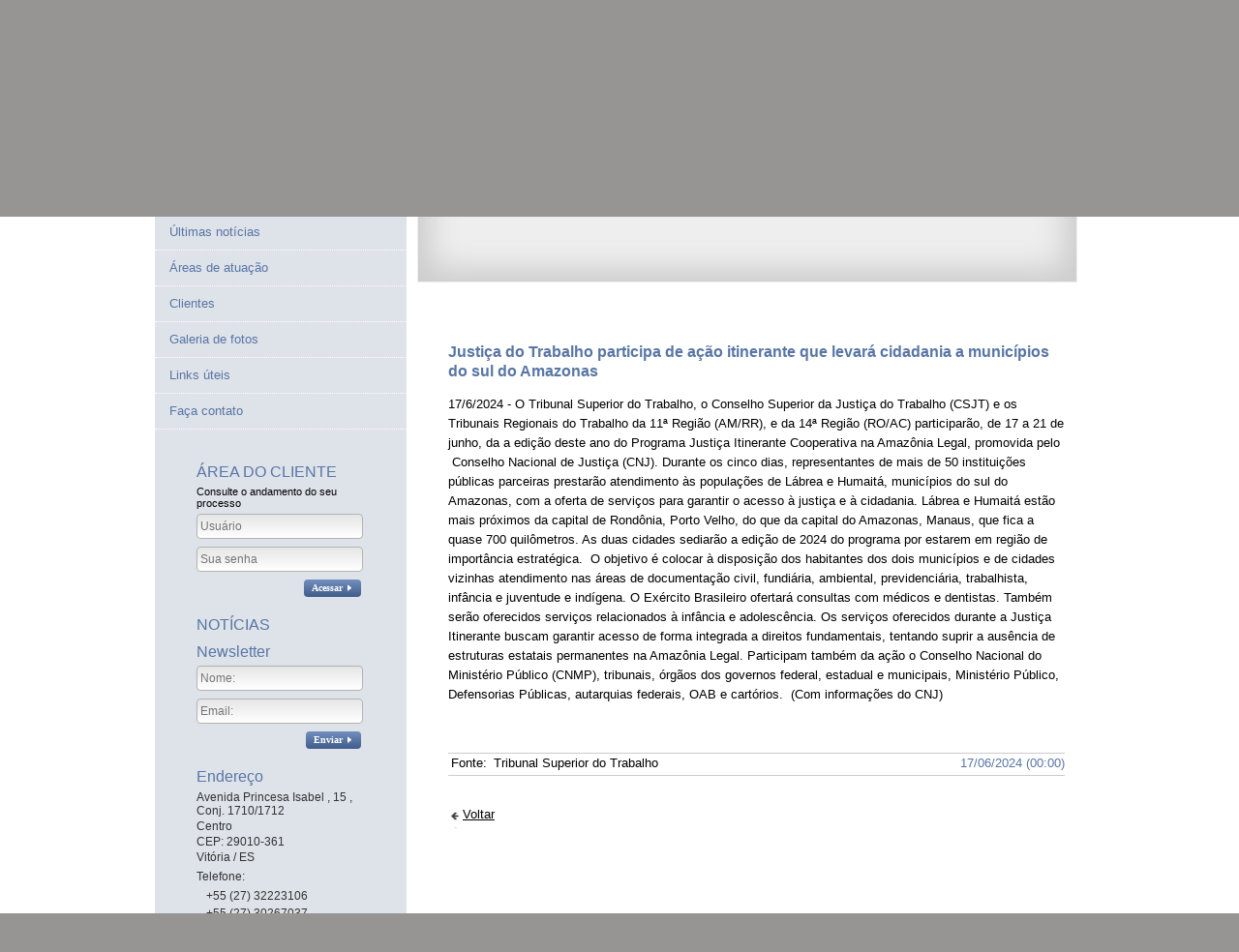

--- FILE ---
content_type: text/html; charset=UTF-8
request_url: http://aasadvocacia.adv.br/detalhe_noticia/justica-do-trabalho-participa-de-acao-itinerante-que-levara-cidadania-a-municipios-do-sul-do-amazonas
body_size: 39097
content:
<!DOCTYPE html PUBLIC "-//W3C//DTD XHTML 1.0 Transitional//EN" "http://www.w3.org/TR/xhtml1/DTD/xhtml1-transitional.dtd">
<html xmlns="http://www.w3.org/1999/xhtml">
<head> 
<title>Adilson de Assis da Silva - Advocacia</title> 
<meta property='og:title' content='Adilson de Assis da Silva - Advocacia' /> 
<meta name='description' content='Adilson de Assis da Silva - Advocacia. Acesse e saiba mais sobre nossos serviços.'> 
<meta property='og:description' content='Adilson de Assis da Silva - Advocacia. Acesse e saiba mais sobre nossos serviços.' /> 
<meta http-equiv='Content-Type' content='text/html; charset=UTF-8' /> 
<meta http-equiv='expires' content='Sat, 17 Jan 2026 14:27:56' /> 
<meta name='robots' content='index,follow' /> 
<meta name='revisit-after' content='15 days' /> 
<meta name='content-language' content='pt-br' /> 
<meta name='cache-control' content='public,max-age=900' /> 
<meta name='rating' content='general' /> 
<meta name='viewport' content='width=device-width, initial-scale = 1, user-scalable=yes' /> 
<meta name='keywords' content='Adilson de Assis da Silva - Advocacia' /> 
<meta property='og:image' content='http://arquivos.integrawebsites.com.br/21346/ef05e429867f6aa2bc1dab449041f39b.png' /> 
<meta property='og:image:type' content='image/png' /> 
<link media='screen' href='/versao_2/templates/css/reset/reset1.css' rel='stylesheet' type='text/css' /> 
<link media='screen' href='/versao_2/templates/templates/31/base.css' rel='stylesheet' type='text/css' /> 
<link media='screen' href='/versao_2/templates/carregaPosicionamento.php?url=__noticias_!_' rel='stylesheet' type='text/css' /> 
<script type='text/javascript' src='/versao_2/templates/js/jquery-1.7.2.min.js'></script> 
<script type='text/javascript' src='/versao_2/templates/js/jquery.ui.min.js'></script> 
<script type='text/javascript' src='/versao_2/templates/js/jquery.cycle.js'></script> 
<script type='text/javascript' src='/versao_2/templates/js/jquery.cookie.js'></script> 
<script type='text/javascript' src='/versao_2/templates/js/jquery.placeholder.min.js'></script> 
<script type='text/javascript' src='/versao_2/templates/js/uteis.js'></script> 
<script type='text/javascript' src='/versao_2/templates/js/jquery.plugins.js'></script> 
<script type='text/javascript' src='/versao_2/templates/js/formularios_validacoes.js'></script> 
<script type='text/javascript' src='/versao_2/templates/js/jquery.marquee.js'></script> 
<script type='text/javascript' src='/versao_2/templates/js/jquery.api.formValidation.js'></script> 
<script type='text/javascript' src='/versao_2/templates/modules/Servicos/Banners/funcoes/1.js'></script> 
<script type='text/javascript' src='/versao_2/templates/js/jquery.maskedinput-1.3.min.js'></script> 
<script type='text/javascript' src='/versao_2/templates/js/jquery.api.marquee.js'></script> 
<script type='text/javascript' src='/versao_2/templates/js/jquery.api.scrollToTop.js'></script> 
<script type='text/javascript' src='/versao_2/templates/js/jquery.bxslider.min.js'></script> 
<script type='text/javascript' src='/versao_2/templates/modules/Imagens/efeitos/horizontal/1/1.js'></script> 
<script type='text/javascript' src='/versao_2/templates/modules/Servicos/NoticiasServicos/funcoes/1.js'></script> 
<script type='text/javascript' src='/versao_2/templates/modules/Servicos/Letreiro/js/funcoes.js'></script> 
<script type='text/javascript' src='/versao_2/templates/modules/Servicos/Moedas/funcoes/1.js'></script> 
<script type='text/javascript' src='/versao_2/templates/modules/Servicos/CotacaoBolsa/funcoes/1.js'></script> 
<script type='text/javascript' src='/versao_2/templates/modules/Servicos/Login/funcoes/1.js'></script> 
<script type='text/javascript'> 
$(document).ready(function(){ 
$('html').animate({scrollTop: $('#conteinerMiolo').offset().top-100}, 1000); 
}); 
</script> 
</head> 
<body>
<div class="imgFundoSite"></div>
<div id="conteinerPagina">
	<div id="conteinerSite">
		<div id="conteinerSiteInterno">
						<div id="conteinerTopo">
								<div id="conteinerLogo" style="z-index: 99999"><div id='boxLogo'><a href='http://aasadvocacia.adv.br'><img src='http://arquivos.integrawebsites.com.br/21346/ef05e429867f6aa2bc1dab449041f39b.png' border='0' /></a></div></div>
				<div class="alfaLogo"></div>	
			    <div class="conteinerImagem">
					<a title="Espaço reservado para a imagem. Suba a imagem clicando aqui"><div class="imagem imagemHorizontal espaco-imagem"></div></a>								    </div>
		    </div>
		    		    <div id="conteinerPrincipal">
			    <div id="conteinerConteudo">
				    <div class="conteinerServicos">	
				    	<div class="alfaServicos"></div>
				    		<div class="conteinerMenu" style="z-index: 99999">
								<div class="conteinerMenuBg">
									<div class='boxMenu'>
	<div class='boxMenuLayout boxMenuLayoutVert'>
		<div class='menuVertical'>
			<div class="titulo tituloMenu">
				<span class="tituloLayoutServicos"></span>
				<h2><span class="iconeTitulo"></span>Menu</h2>
			</div>
			<ul>
								<li class="separadorMenu">
					<span class='separadorMenu separadorImagem'></span>
				</li>
					
								
									<li class='menuVertical-itens item_0'>
						<a href="/publicacoes"><span class="efeitoListaMenu"></span>Publicações</a>
					</li>
										<li class="separadorMenu">
						<span class='separadorMenu separadorImagem'></span>
					</li>
														<li class='menuVertical-itens item_1'>
						<a href="/ultimas-noticias"><span class="efeitoListaMenu"></span>Últimas notícias</a>
					</li>
										<li class="separadorMenu">
						<span class='separadorMenu separadorImagem'></span>
					</li>
														<li class='menuVertical-itens item_2'>
						<a href="/areas-de-atuacao"><span class="efeitoListaMenu"></span>Áreas de atuação</a>
					</li>
										<li class="separadorMenu">
						<span class='separadorMenu separadorImagem'></span>
					</li>
														<li class='menuVertical-itens item_3'>
						<a href="/clientes"><span class="efeitoListaMenu"></span>Clientes</a>
					</li>
										<li class="separadorMenu">
						<span class='separadorMenu separadorImagem'></span>
					</li>
														<li class='menuVertical-itens item_4'>
						<a href="/galeria-de-fotos-2"><span class="efeitoListaMenu"></span>Galeria de fotos</a>
					</li>
										<li class="separadorMenu">
						<span class='separadorMenu separadorImagem'></span>
					</li>
														<li class='menuVertical-itens item_5'>
						<a href="/links-uteis"><span class="efeitoListaMenu"></span>Links úteis</a>
					</li>
										<li class="separadorMenu">
						<span class='separadorMenu separadorImagem'></span>
					</li>
														<li class='menuVertical-itens item_6 ultimoItem'>
						<a href="/faca-contato"><span class="efeitoListaMenu"></span>Faça contato</a>
					</li>
												
												<li class="separadorMenu">
					<span class='separadorMenu separadorImagem'></span>
				</li>
					
			</ul>
		</div>
	</div>
</div>


 
								</div>
								<div id="hideMenuTop"></div>
							</div>	
																<div class='caixaVertical'><div class="caixa" id="caixaIntegra">
	<span class="layout">
		<span class="efeitoCaixa"></span>
		<div class="conteiner">
			<form id="formBoxIntegra" action="/logar_integra.php" method="post" target="_blank">
				<div class="titulo">
					<span class="tituloLayoutServicos"></span>
					<h2><span class="iconeTitulo"></span>
						ÁREA DO CLIENTE					</h2>
				</div>
									<div class="descricao descricaoTop">Consulte o andamento do seu processo</div>
					
				<div class="text-mask-input text-mask-input-1">
										<div class="text_1">
						<input type="text" name="txtIdentificacao" id="cpUsuarioIntegra" class="cpUsuarioIntegra text email" minlength="3" placeholder="Usuário"/>
					</div>
				</div>

				<div class="text-mask-input text-mask-input-2">
										<div class="text_2">
						<input type="password" name="txtSenha" id="cpSenhaIntegra" class="cpSenhaIntegra text required minCaracter" minlength="6" placeholder="Sua senha"/>
					</div>
				</div>
				<div class="btn-mask-input">
					<button class="button" id="cpBotaoIntegra" type="submit">
						<div>
							<i class="grade-icon icon-left"></i>
							Acessar							<i class="grade-icon icon-right"></i>
						</div>
					</button>
				</div>
							</form>
		</div>
	</span>
</div>
<span class="separadorCaixas">
	<span class="separador"></span>
</span>	<div class="boxNoticiasServicos caixa modelo1" id="noticiasServicos">
	<input type="hidden" id="numEfeitoNoticias" value="3">
	<span class="layout">
		<div class="conteiner">
			<div class="titulo">
				<span class="tituloLayoutNoticias"></span>
				<h2><span class="iconeTitulo"></span>
					NOTÍCIAS 				</h2>
			</div>
			<div class="animacao">
				<div>
									</div>
			</div>
		</div>
	</span>
</div>
<span class="separadorCaixas">
	<span class="separador"></span>
</span><div class="caixa" id="caixaNewsletter">
	<span class="layout">
		<div class="conteiner">
			<form id="formBoxNews" action="/action.php" method="post">
				<div class="titulo">
					<span class="tituloLayoutServicos"></span>
					<h2><span class="iconeTitulo"></span>					
						Newsletter					</h2>
				</div>
								
				
				<div class="text-mask-input text-mask-input-1">
										<div class="text_1">
						<input type="text" name="txtNomeNews" id="cpNomeNews" class="cpNomeNews text minCaracter char" minlength="3" placeholder="Nome:"/>
					</div>
				</div>

				<div class="text-mask-input text-mask-input-2">
										<div class="text_2">
						<input type="text" name="txtEmailNews" id="cpEmailNews" class="cpEmailNews text email" placeholder="Email:"/>
					</div>
				</div>

								
				<div class="btn-mask-input">
					<button class="button" id="cpBotaoNews" type="submit">
						<div>
							<i class="grade-icon icon-left"></i>
							Enviar							<i class="grade-icon icon-right"></i>
						</div>
					</button>
				</div>
								<input type="hidden" name="url" value=""/>
			</form>
		</div>
	</span>
</div>
<span class="separadorCaixas">
	<span class="separador"></span>
</span>	<div class="caixa modelo1" id="caixaEndereco">
	<span class="layout">
		<div class="conteiner">
			<div class="servicosEndereco">
								<div class="titulo">
					<span class="tituloLayoutServicos"></span>
					<h2><span class="iconeTitulo"></span>
						Endereço					</h2>
				</div>
												<div class="conteudo">
								
					
										<div class="logradouro">
						<span>Avenida Princesa Isabel&nbsp;, 15&nbsp;, Conj. 1710/1712</span>
					</div>
					<div class="bairro">
						<span>Centro</span>
					</div>
					<div class="CEP">
						<span>CEP: 29010-361</span>
					</div>
					<div class="cidade">
												<span>Vitória</span><span> / ES</span>
					</div>
										
										<div class="telefone">
						<label>Telefone:&nbsp;</label><span class="numero">+55&nbsp;(27)&nbsp;32223106</span><span class="numero">+55&nbsp;(27)&nbsp;30267037</span>						
					</div>
										
										<div class="email">
						<label>Email:&nbsp;</label><span><a href="mailto:contato@aasadvocacia.adv.br">contato@aasadvocacia.adv.br</a></span>	
					</div>
									</div>
				<span class="separadorEndereco"></span>
											</div>
		</div>
	</span>
</div>
<span class="separadorCaixas">
	<span class="separador"></span>
</span>	

<input type="hidden" class="numMoedas" value="1">	
<div class="boxCotacaoMoeda caixa modelo2" id="moedas">
	<span class="layout">
		<div class="conteiner">
			<div class="titulo">
				<span class="tituloLayoutServicos"></span>
				<h2><span class="iconeTitulo"></span>
					Cota&ccedil;&atilde;o Monet&aacute;ria				</h2>
			</div>
			<div class="conteudo" id="boxMoeda">
				<div class="tituloMoeda">
					<span class="moeda">Moeda</span>
					<span class="compra">Compra</span>
					<span class="venda">Venda</span>
				</div>
				<div style="clear:both; display: block;"></div>
				
				<div class="animacao">
									<div>
									<div class="itensMoeda">
						<span class="moeda" title="DOLAR (ESTADOS UNIDOS)">
							DOLAR						</span>
						<span class="compra" title="4.8537">4,85</span>
						<span class="venda" title="4.8543">4,85</span>
					</div>
									<div class="itensMoeda">
						<span class="moeda" title="EURO (UNI&Atilde;O EUROP&Eacute;IA)">
							EURO						</span>
						<span class="compra" title="5.3216">5,32</span>
						<span class="venda" title="5.3242">5,32</span>
					</div>
					
				</div>	
				</div>		
				
			</div>
		</div>
	</span>
</div>
<span class="separadorCaixas">
	<span class="separador"></span>
</span>	
<script type="text/javascript">
$(document).ready(function() {
	$('.boxPrevisaoTempo .animacao').cycle({ 
		fx: 'scrollRight',
		speed:  2500,
		delay:  -4000
	});
});
</script>
<div class="boxPrevisaoTempo caixa modelo1" id="previsaoTempo">
	<span class="layout">
		<div class="conteiner">
			<div class="titulo">
				<span class="tituloLayoutServicos"></span>
				<h2><span class="iconeTitulo"></span>Previsão do tempo</h2>
			</div>
			<div class="animacao">	
					
				<div class="conteudo">	
					<div class="tituloHoje">
						<h3 title="Segunda-feira - Belo Horizonte, MG">
							Segunda-feira - Belo H...													</h3>
					</div>
					<div class="hoje">
							<div class="tempImg">
								<div class="img">
									<!--<img src="modules/Servicos/PrevisaoTempo/imagens/74x54/01/chuva_forte.png"/>-->
									<img src="/imagens/previsaoTempo/1/chuva_forte.png"/>
								</div>
							</div>
							<div class="temperatura">
								<div class="tempMax">							
									<div class="conteinerPrevisao">
										<div class="labelMax" style="position:relative;top:-3px;font-size:11px; line-height: 10px;">Máx</div>
										<div class="span1">
											27&ordm;C										</div>
									</div>
								</div>
								<div class="tempMin">
									<div class="conteinerPrevisao">
										<div class="labelMin" style="position:relative;top:-3px;font-size:11px; line-height: 10px;">Min</div>
										<div class="span1">
											21&ordm;C										
										</div>
									</div>
								</div>	
							</div>	
					</div>	
					<div style="clear: left"></div>		
					<div class="descricaoHoje" title="Chuva">
						Chuva					</div>
				</div>
					
				<div class="conteudo">	
					<div class="tituloHoje">
						<h3 title="Terça-feira - Belo Horizonte, MG">
							Terça-feira - Belo Ho...													</h3>
					</div>
					<div class="hoje">
							<div class="tempImg">
								<div class="img">
									<!--<img src="modules/Servicos/PrevisaoTempo/imagens/74x54/01/chuva_forte.png"/>-->
									<img src="/imagens/previsaoTempo/1/chuva_forte.png"/>
								</div>
							</div>
							<div class="temperatura">
								<div class="tempMax">							
									<div class="conteinerPrevisao">
										<div class="labelMax" style="position:relative;top:-3px;font-size:11px; line-height: 10px;">Máx</div>
										<div class="span1">
											30&ordm;C										</div>
									</div>
								</div>
								<div class="tempMin">
									<div class="conteinerPrevisao">
										<div class="labelMin" style="position:relative;top:-3px;font-size:11px; line-height: 10px;">Min</div>
										<div class="span1">
											20&ordm;C										
										</div>
									</div>
								</div>	
							</div>	
					</div>	
					<div style="clear: left"></div>		
					<div class="descricaoHoje" title="Chuva">
						Chuva					</div>
				</div>
					
				<div class="conteudo">	
					<div class="tituloHoje">
						<h3 title="Quarta-feira - Belo Horizonte, MG">
							Quarta-feira - Belo Ho...													</h3>
					</div>
					<div class="hoje">
							<div class="tempImg">
								<div class="img">
									<!--<img src="modules/Servicos/PrevisaoTempo/imagens/74x54/01/sol_muitas_nuvens.png"/>-->
									<img src="/imagens/previsaoTempo/1/sol_muitas_nuvens.png"/>
								</div>
							</div>
							<div class="temperatura">
								<div class="tempMax">							
									<div class="conteinerPrevisao">
										<div class="labelMax" style="position:relative;top:-3px;font-size:11px; line-height: 10px;">Máx</div>
										<div class="span1">
											32&ordm;C										</div>
									</div>
								</div>
								<div class="tempMin">
									<div class="conteinerPrevisao">
										<div class="labelMin" style="position:relative;top:-3px;font-size:11px; line-height: 10px;">Min</div>
										<div class="span1">
											20&ordm;C										
										</div>
									</div>
								</div>	
							</div>	
					</div>	
					<div style="clear: left"></div>		
					<div class="descricaoHoje" title="Parcialmente Nublado">
						Parcialmente Nublado					</div>
				</div>
					
				<div class="conteudo">	
					<div class="tituloHoje">
						<h3 title="Segunda-feira - São Paulo, SP">
							Segunda-feira - São P...													</h3>
					</div>
					<div class="hoje">
							<div class="tempImg">
								<div class="img">
									<!--<img src="modules/Servicos/PrevisaoTempo/imagens/74x54/01/sol_muitas_nuvens.png"/>-->
									<img src="/imagens/previsaoTempo/1/sol_muitas_nuvens.png"/>
								</div>
							</div>
							<div class="temperatura">
								<div class="tempMax">							
									<div class="conteinerPrevisao">
										<div class="labelMax" style="position:relative;top:-3px;font-size:11px; line-height: 10px;">Máx</div>
										<div class="span1">
											33&ordm;C										</div>
									</div>
								</div>
								<div class="tempMin">
									<div class="conteinerPrevisao">
										<div class="labelMin" style="position:relative;top:-3px;font-size:11px; line-height: 10px;">Min</div>
										<div class="span1">
											22&ordm;C										
										</div>
									</div>
								</div>	
							</div>	
					</div>	
					<div style="clear: left"></div>		
					<div class="descricaoHoje" title="Parcialmente Nublado">
						Parcialmente Nublado					</div>
				</div>
					
				<div class="conteudo">	
					<div class="tituloHoje">
						<h3 title="Terça-feira - São Paulo, SP">
							Terça-feira - São Pa...													</h3>
					</div>
					<div class="hoje">
							<div class="tempImg">
								<div class="img">
									<!--<img src="modules/Servicos/PrevisaoTempo/imagens/74x54/01/chuva_forte.png"/>-->
									<img src="/imagens/previsaoTempo/1/chuva_forte.png"/>
								</div>
							</div>
							<div class="temperatura">
								<div class="tempMax">							
									<div class="conteinerPrevisao">
										<div class="labelMax" style="position:relative;top:-3px;font-size:11px; line-height: 10px;">Máx</div>
										<div class="span1">
											33&ordm;C										</div>
									</div>
								</div>
								<div class="tempMin">
									<div class="conteinerPrevisao">
										<div class="labelMin" style="position:relative;top:-3px;font-size:11px; line-height: 10px;">Min</div>
										<div class="span1">
											23&ordm;C										
										</div>
									</div>
								</div>	
							</div>	
					</div>	
					<div style="clear: left"></div>		
					<div class="descricaoHoje" title="Chuva">
						Chuva					</div>
				</div>
					
				<div class="conteudo">	
					<div class="tituloHoje">
						<h3 title="Quarta-feira - São Paulo, SP">
							Quarta-feira - São Pa...													</h3>
					</div>
					<div class="hoje">
							<div class="tempImg">
								<div class="img">
									<!--<img src="modules/Servicos/PrevisaoTempo/imagens/74x54/01/chuva_forte.png"/>-->
									<img src="/imagens/previsaoTempo/1/chuva_forte.png"/>
								</div>
							</div>
							<div class="temperatura">
								<div class="tempMax">							
									<div class="conteinerPrevisao">
										<div class="labelMax" style="position:relative;top:-3px;font-size:11px; line-height: 10px;">Máx</div>
										<div class="span1">
											33&ordm;C										</div>
									</div>
								</div>
								<div class="tempMin">
									<div class="conteinerPrevisao">
										<div class="labelMin" style="position:relative;top:-3px;font-size:11px; line-height: 10px;">Min</div>
										<div class="span1">
											24&ordm;C										
										</div>
									</div>
								</div>	
							</div>	
					</div>	
					<div style="clear: left"></div>		
					<div class="descricaoHoje" title="Chuva">
						Chuva					</div>
				</div>
					
				<div class="conteudo">	
					<div class="tituloHoje">
						<h3 title="Segunda-feira - Rio de Janeiro, RJ">
							Segunda-feira - Rio de...													</h3>
					</div>
					<div class="hoje">
							<div class="tempImg">
								<div class="img">
									<!--<img src="modules/Servicos/PrevisaoTempo/imagens/74x54/01/chuva_forte.png"/>-->
									<img src="/imagens/previsaoTempo/1/chuva_forte.png"/>
								</div>
							</div>
							<div class="temperatura">
								<div class="tempMax">							
									<div class="conteinerPrevisao">
										<div class="labelMax" style="position:relative;top:-3px;font-size:11px; line-height: 10px;">Máx</div>
										<div class="span1">
											32&ordm;C										</div>
									</div>
								</div>
								<div class="tempMin">
									<div class="conteinerPrevisao">
										<div class="labelMin" style="position:relative;top:-3px;font-size:11px; line-height: 10px;">Min</div>
										<div class="span1">
											24&ordm;C										
										</div>
									</div>
								</div>	
							</div>	
					</div>	
					<div style="clear: left"></div>		
					<div class="descricaoHoje" title="Chuva">
						Chuva					</div>
				</div>
					
				<div class="conteudo">	
					<div class="tituloHoje">
						<h3 title="Terça-feira - Rio de Janeiro, RJ">
							Terça-feira - Rio de ...													</h3>
					</div>
					<div class="hoje">
							<div class="tempImg">
								<div class="img">
									<!--<img src="modules/Servicos/PrevisaoTempo/imagens/74x54/01/sol_muitas_nuvens.png"/>-->
									<img src="/imagens/previsaoTempo/1/sol_muitas_nuvens.png"/>
								</div>
							</div>
							<div class="temperatura">
								<div class="tempMax">							
									<div class="conteinerPrevisao">
										<div class="labelMax" style="position:relative;top:-3px;font-size:11px; line-height: 10px;">Máx</div>
										<div class="span1">
											34&ordm;C										</div>
									</div>
								</div>
								<div class="tempMin">
									<div class="conteinerPrevisao">
										<div class="labelMin" style="position:relative;top:-3px;font-size:11px; line-height: 10px;">Min</div>
										<div class="span1">
											26&ordm;C										
										</div>
									</div>
								</div>	
							</div>	
					</div>	
					<div style="clear: left"></div>		
					<div class="descricaoHoje" title="Parcialmente Nublado">
						Parcialmente Nublado					</div>
				</div>
					
				<div class="conteudo">	
					<div class="tituloHoje">
						<h3 title="Quarta-feira - Rio de Janeiro, RJ">
							Quarta-feira - Rio de ...													</h3>
					</div>
					<div class="hoje">
							<div class="tempImg">
								<div class="img">
									<!--<img src="modules/Servicos/PrevisaoTempo/imagens/74x54/01/sol_muitas_nuvens.png"/>-->
									<img src="/imagens/previsaoTempo/1/sol_muitas_nuvens.png"/>
								</div>
							</div>
							<div class="temperatura">
								<div class="tempMax">							
									<div class="conteinerPrevisao">
										<div class="labelMax" style="position:relative;top:-3px;font-size:11px; line-height: 10px;">Máx</div>
										<div class="span1">
											35&ordm;C										</div>
									</div>
								</div>
								<div class="tempMin">
									<div class="conteinerPrevisao">
										<div class="labelMin" style="position:relative;top:-3px;font-size:11px; line-height: 10px;">Min</div>
										<div class="span1">
											27&ordm;C										
										</div>
									</div>
								</div>	
							</div>	
					</div>	
					<div style="clear: left"></div>		
					<div class="descricaoHoje" title="Parcialmente Nublado">
						Parcialmente Nublado					</div>
				</div>
					
				<div class="conteudo">	
					<div class="tituloHoje">
						<h3 title="Segunda-feira - Guarapari, ES">
							Segunda-feira - Guarap...													</h3>
					</div>
					<div class="hoje">
							<div class="tempImg">
								<div class="img">
									<!--<img src="modules/Servicos/PrevisaoTempo/imagens/74x54/01/sol_muitas_nuvens.png"/>-->
									<img src="/imagens/previsaoTempo/1/sol_muitas_nuvens.png"/>
								</div>
							</div>
							<div class="temperatura">
								<div class="tempMax">							
									<div class="conteinerPrevisao">
										<div class="labelMax" style="position:relative;top:-3px;font-size:11px; line-height: 10px;">Máx</div>
										<div class="span1">
											33&ordm;C										</div>
									</div>
								</div>
								<div class="tempMin">
									<div class="conteinerPrevisao">
										<div class="labelMin" style="position:relative;top:-3px;font-size:11px; line-height: 10px;">Min</div>
										<div class="span1">
											23&ordm;C										
										</div>
									</div>
								</div>	
							</div>	
					</div>	
					<div style="clear: left"></div>		
					<div class="descricaoHoje" title="Parcialmente Nublado">
						Parcialmente Nublado					</div>
				</div>
					
				<div class="conteudo">	
					<div class="tituloHoje">
						<h3 title="Terça-feira - Guarapari, ES">
							Terça-feira - Guarapa...													</h3>
					</div>
					<div class="hoje">
							<div class="tempImg">
								<div class="img">
									<!--<img src="modules/Servicos/PrevisaoTempo/imagens/74x54/01/sol_muitas_nuvens.png"/>-->
									<img src="/imagens/previsaoTempo/1/sol_muitas_nuvens.png"/>
								</div>
							</div>
							<div class="temperatura">
								<div class="tempMax">							
									<div class="conteinerPrevisao">
										<div class="labelMax" style="position:relative;top:-3px;font-size:11px; line-height: 10px;">Máx</div>
										<div class="span1">
											33&ordm;C										</div>
									</div>
								</div>
								<div class="tempMin">
									<div class="conteinerPrevisao">
										<div class="labelMin" style="position:relative;top:-3px;font-size:11px; line-height: 10px;">Min</div>
										<div class="span1">
											24&ordm;C										
										</div>
									</div>
								</div>	
							</div>	
					</div>	
					<div style="clear: left"></div>		
					<div class="descricaoHoje" title="Parcialmente Nublado">
						Parcialmente Nublado					</div>
				</div>
					
				<div class="conteudo">	
					<div class="tituloHoje">
						<h3 title="Quarta-feira - Guarapari, ES">
							Quarta-feira - Guarapa...													</h3>
					</div>
					<div class="hoje">
							<div class="tempImg">
								<div class="img">
									<!--<img src="modules/Servicos/PrevisaoTempo/imagens/74x54/01/sol_muitas_nuvens.png"/>-->
									<img src="/imagens/previsaoTempo/1/sol_muitas_nuvens.png"/>
								</div>
							</div>
							<div class="temperatura">
								<div class="tempMax">							
									<div class="conteinerPrevisao">
										<div class="labelMax" style="position:relative;top:-3px;font-size:11px; line-height: 10px;">Máx</div>
										<div class="span1">
											34&ordm;C										</div>
									</div>
								</div>
								<div class="tempMin">
									<div class="conteinerPrevisao">
										<div class="labelMin" style="position:relative;top:-3px;font-size:11px; line-height: 10px;">Min</div>
										<div class="span1">
											23&ordm;C										
										</div>
									</div>
								</div>	
							</div>	
					</div>	
					<div style="clear: left"></div>		
					<div class="descricaoHoje" title="Parcialmente Nublado">
						Parcialmente Nublado					</div>
				</div>
					
				<div class="conteudo">	
					<div class="tituloHoje">
						<h3 title="Segunda-feira - Vitória, ES">
							Segunda-feira - Vitór...													</h3>
					</div>
					<div class="hoje">
							<div class="tempImg">
								<div class="img">
									<!--<img src="modules/Servicos/PrevisaoTempo/imagens/74x54/01/sol_muitas_nuvens.png"/>-->
									<img src="/imagens/previsaoTempo/1/sol_muitas_nuvens.png"/>
								</div>
							</div>
							<div class="temperatura">
								<div class="tempMax">							
									<div class="conteinerPrevisao">
										<div class="labelMax" style="position:relative;top:-3px;font-size:11px; line-height: 10px;">Máx</div>
										<div class="span1">
											33&ordm;C										</div>
									</div>
								</div>
								<div class="tempMin">
									<div class="conteinerPrevisao">
										<div class="labelMin" style="position:relative;top:-3px;font-size:11px; line-height: 10px;">Min</div>
										<div class="span1">
											24&ordm;C										
										</div>
									</div>
								</div>	
							</div>	
					</div>	
					<div style="clear: left"></div>		
					<div class="descricaoHoje" title="Parcialmente Nublado">
						Parcialmente Nublado					</div>
				</div>
					
				<div class="conteudo">	
					<div class="tituloHoje">
						<h3 title="Terça-feira - Vitória, ES">
							Terça-feira - Vitóri...													</h3>
					</div>
					<div class="hoje">
							<div class="tempImg">
								<div class="img">
									<!--<img src="modules/Servicos/PrevisaoTempo/imagens/74x54/01/sol_muitas_nuvens.png"/>-->
									<img src="/imagens/previsaoTempo/1/sol_muitas_nuvens.png"/>
								</div>
							</div>
							<div class="temperatura">
								<div class="tempMax">							
									<div class="conteinerPrevisao">
										<div class="labelMax" style="position:relative;top:-3px;font-size:11px; line-height: 10px;">Máx</div>
										<div class="span1">
											33&ordm;C										</div>
									</div>
								</div>
								<div class="tempMin">
									<div class="conteinerPrevisao">
										<div class="labelMin" style="position:relative;top:-3px;font-size:11px; line-height: 10px;">Min</div>
										<div class="span1">
											24&ordm;C										
										</div>
									</div>
								</div>	
							</div>	
					</div>	
					<div style="clear: left"></div>		
					<div class="descricaoHoje" title="Parcialmente Nublado">
						Parcialmente Nublado					</div>
				</div>
					
				<div class="conteudo">	
					<div class="tituloHoje">
						<h3 title="Quarta-feira - Vitória, ES">
							Quarta-feira - Vitóri...													</h3>
					</div>
					<div class="hoje">
							<div class="tempImg">
								<div class="img">
									<!--<img src="modules/Servicos/PrevisaoTempo/imagens/74x54/01/sol_muitas_nuvens.png"/>-->
									<img src="/imagens/previsaoTempo/1/sol_muitas_nuvens.png"/>
								</div>
							</div>
							<div class="temperatura">
								<div class="tempMax">							
									<div class="conteinerPrevisao">
										<div class="labelMax" style="position:relative;top:-3px;font-size:11px; line-height: 10px;">Máx</div>
										<div class="span1">
											33&ordm;C										</div>
									</div>
								</div>
								<div class="tempMin">
									<div class="conteinerPrevisao">
										<div class="labelMin" style="position:relative;top:-3px;font-size:11px; line-height: 10px;">Min</div>
										<div class="span1">
											24&ordm;C										
										</div>
									</div>
								</div>	
							</div>	
					</div>	
					<div style="clear: left"></div>		
					<div class="descricaoHoje" title="Parcialmente Nublado">
						Parcialmente Nublado					</div>
				</div>
						
			</div>
		</div>
	</span>
</div>
<span class="separadorCaixas">
	<span class="separador"></span>
</span>	<input type="hidden" class="numBolsa" value="1">	
<div class="boxCotacaoBolsa modelo2 caixa" id="cotacaoBolsa">
	<span class="layout">
		<div class="conteiner">		
			<div class="titulo">
				<span class="tituloLayoutServicos"></span>
				<h2><span class="iconeTitulo"></span>
					Cota&ccedil;&atilde;o da Bolsa de Valores	
				</h2>
			</div>
				<div class="animacao">
									<div>
									<div class="itensCtBl">
						<span class="label" title="Bovespa">Bovespa</span>
						<span class="valor" title="0,92%">0,92%</span>
						<span class="detalhe" title=". . . . ">. . . . </span>
					</div>
									<div class="itensCtBl">
						<span class="label" title="Dow Jones">Dow Jone ...</span>
						<span class="valor" title="%">%</span>
						<span class="detalhe" title=". . . . ">. . . . </span>
					</div>
					
				</div>	
			</div>
		</div>
	</span>
</div>
<span class="separadorCaixas">
	<span class="separador"></span>
</span>	</div>														
				    </div>	
												<div class="separadorServicosMiolo"></div>
											<div id="conteinerMiolo">
				    	<div id='layoutMiolo1'><div id='layoutMiolo2'><div class="boxDetalheNoticias">
	<h2 id="tituloPagina" class="paginaNoticias">Justiça do Trabalho participa de ação itinerante que levará cidadania a municípios do sul do Amazonas</h2>
	<div class="detalhe">
				<span class="descritivo">17/6/2024 - O Tribunal Superior do Trabalho, o Conselho Superior da Justiça do Trabalho (CSJT) e os Tribunais Regionais do Trabalho da 11ª Região (AM/RR), e da 14ª Região (RO/AC) participarão, de 17 a 21 de junho, da a edição deste ano do Programa Justiça Itinerante Cooperativa na Amazônia Legal, promovida pelo  Conselho Nacional de Justiça (CNJ). Durante os cinco dias, representantes de mais de 50 instituições públicas parceiras prestarão atendimento às populações de Lábrea e Humaitá, municípios do sul do Amazonas, com a oferta de serviços para garantir o acesso à justiça e à cidadania.

Lábrea e Humaitá estão mais próximos da capital de Rondônia, Porto Velho, do que da capital do Amazonas, Manaus, que fica a quase 700 quilômetros. As duas cidades sediarão a edição de 2024 do programa por estarem em região de importância estratégica. 

O objetivo é colocar à disposição dos habitantes dos dois municípios e de cidades vizinhas atendimento nas áreas de documentação civil, fundiária, ambiental, previdenciária, trabalhista, infância e juventude e indígena. O Exército Brasileiro ofertará consultas com médicos e dentistas. Também serão oferecidos serviços relacionados à infância e adolescência.

Os serviços oferecidos durante a Justiça Itinerante buscam garantir acesso de forma integrada a direitos fundamentais, tentando suprir a ausência de estruturas estatais permanentes na Amazônia Legal.

Participam também da ação o Conselho Nacional do Ministério Público (CNMP), tribunais, órgãos dos governos federal, estadual e municipais, Ministério Público, Defensorias Públicas, autarquias federais, OAB e cartórios. 

(Com informações do CNJ)
 </span>
			</div>
	<div class="fontes">
		<div class="linkFonte descritivo"><span>Fonte:</span>
			<a href="https://www.tst.jus.br/-/justi%C3%A7a-do-trabalho-participa-de-a%C3%A7%C3%A3o-itinerante-que-levar%C3%A1-cidadania-a-munic%C3%ADpios-do-sul-do-amazonas" target="_blank">
				<div class="fonte descritivo">Tribunal Superior do Trabalho</div>
			</a>
		</div>
		<div class="dataHoraDetalhes">17/06/2024 (00:00)</div>
	</div>
	<div class="voltar"><a href="javascript:paginaAnterior()"><span class="setaEsq"></span>Voltar<span class="setaDir"></span></a></div>
</div></div></div>	    		
						<div class="clearLeft"></div>
					</div>				  
					<div class="clearLeft"></div>
			    </div>
			</div>
		</div>
		<div class="clearLeft"></div>
		
		<div class="conteinerInferiorEndereco">
					</div>	
		<div class="conteinerInferiorRodape">
		    <div id="conteinerVisitantesRodape">
			    <div id="conteinerVisitantes"><div class="boxVisitantes" id="visitantes">
	<span class="label">Visitas no site:&nbsp;</span>
	<span class="quantidade">3339739</span>
</div></div>
			    <div id="conteinerRodape"><div class="boxRodape"  id="rodape">
	<div id="conteinerCertificado">
				<a class="icoAdminRodape login"></a>
				&copy; 2026 Todos os direitos reservados - Certificado e desenvolvido pelo PROMAD - Programa Nacional de Moderniza&ccedil;&atilde;o da Advocacia<br />
	</div>
	
	</div>


</div>
			</div>
		</div>	
	</div>
</div>
<div class="popUp boxPainelAdmin" id="login-integra" style="top: 299.5px; left: 601.5px; display: none;">
    <form id="formBoxPainelAdmin" onsubmit="return false;">
        <input type="hidden" name="login_servico" value="6" />

        <a class="close" title="Fechar">X</a>

        <div class="titulo">
            <h1>Painel Administrativo</h1>
        </div>
        <div class="box">	
            <p>Utilize esta caixa de login para acessar o Painel Administrativo de seu site.</p>
        </div>
        <div class="conteudo">	
            <div class="boxCampos">
                <div class="boxUsuario">
                        <!--<span class="label">E-mail:</span>-->
                    <span class="inputText">
                        <input type="text" id="login_email" name="login_email" placeholder="Seu usu&aacute;rio (seu email)" title="Use o email cadastrado." class="email-login"/>
                    </span> 
                </div>
                <div class="boxSenha">
                        <!--<span class="label">Senha:</span>-->
                    <span class="inputText">
                        <input type="password" id="login_senha" name="login_senha" placeholder="Senha" title="06 caracteres (números e letras)"/>
                    </span>
                </div>
            </div>
            <div class="btn-mask-input">
                <button class="button" id="cpBotaoIntegra" type="button">
                    <div>
                        <i class="grade-icon icon-left"></i>
                        Entrar
                        <i class="grade-icon icon-right"></i>
                    </div>
                </button>
            </div>
            <span class="recuperar"><a rel="nofollow" href="https://www.promad.adv.br/?recuperar-senha" target="_blank">Recuperar senha</a></span>
        </div>
    </form>
</div>





<div id="mask" style="display: none;"></div>
</body>
</html>

--- FILE ---
content_type: text/css
request_url: http://aasadvocacia.adv.br/versao_2/templates/templates/31/base.css
body_size: 2807
content:
/********************************************************************************************
**********************************   CSS BASE DO TEMPLATE   *********************************
*********************************************************************************************/

/* LOGO ********************************************/
#boxLogo a{ 
	vertical-align: middle;
	text-align: center;
}
#boxLogo { 
	z-index: 99999;
	position: relative;
}
	
		
.alfaLogo{
	width:260px;
	height:185px;
	position:absolute;
	opacity:0.7;
	top:0;
	z-index:9999;
}

/* BANNER PRINCIPAL ********************************/
.conteinerImagem{
	position:relative;
	left:7px;
	top:10px;
	z-index:9999;
}


.conteinerInferiorRodape{
	width: 100%;
	height: auto;
	padding-bottom: 20px;	
}

#conteinerMiolo{
	display: inline-block!important;
}


/* LETREITO ****************************************/
#boxLetreiro{
	height:35px;
	position:relative;
	bottom:45px;
	top: -40px;
	left: 1px;
}

/* MENU ********************************************/
.conteinerMenu{
	position:relative;
	margin-bottom:30px;
}
.menuVertical .menuVertical-mais ul{
	position:relative;
}
/* ENDERECO ****************************************/
#conteinerEndereco{
	padding:10px 0;
	margin:auto;
}

#conteinerEndereco .separadorEndereco{
	border-style: dashed!important;
}

.servicosEndereco{
    margin:auto;
}

/* SERVIÇOS ***************************************/
.alfaServicos{
	position:absolute;
	opacity:0.7;
	width:260px;
	height:100%;
}
.caixaVertical{
	position:relative;
	z-index:15;
}

/* DATA E HORA ************************************/
#dataHora{
	width:953px;
	margin:auto;
	height: 24px;
	line-height: 25px;
	vertical-align: middle;
	position: absolute;
	z-index:99900;
	text-align:right;
}
#dataHora div{
	font-family: "Arial";
	font-size: 12px;
	letter-spacing:0px;
}
#dataHora .layout{float: right}
#dataHora .diaSemana,
#dataHora .data,
#dataHora .hora{float: left;padding-right:10px;}	

#dataHora .diaSemana{width:110px; text-align: right;}
#dataHora .data{text-align: center;}
#dataHora .hora{width:50px;text-align: center;}

/* MIOLO *******************************************/
#conteinerConteudo{
	margin-left:auto;
	margin-right:auto;
	display: table;
}

/* RODAPE ******************************************/
#conteinerVisitantesRodape{
	width:960px;
	margin:auto;
}

#conteinerVisitantes{
	display: inline-block;
}
.boxVisitantes{
	padding: 0 10px;
}
.boxVisitantes .label,
.boxVisitantes .quantidade{
	font-size: 13px!important;
}
.boxRodape, .boxRodape a{
	margin-right: 10px;
	text-align: right;	
}
#conteinerRodape{
	height:32px;
	float: right;
	position:relative;
	bottom:20px;
}

--- FILE ---
content_type: application/javascript
request_url: http://aasadvocacia.adv.br/versao_2/templates/js/jquery.api.formValidation.js
body_size: 4288
content:
var api = api || {};
api.formValidation = function(element) {
	el = $(element);

	el.find('.numb').keyup(function () {this.value = this.value.replace(/[^0-9]/g,'');});
	el.find('.char').keyup(function () {this.value = this.value.replace(/[^a-z\u00C0-\u00ff A-Z]/g,'');});

	if (el.find(':file').length > 0) {
		el.find(':file').bind('change', function(){
			var receiver = $(this).attr('data-file-receiver');
			var val = $(this).val();
			var limit = val.lastIndexOf('\\');
			var strVal = val.substr( limit + 1 );
			var archive = strVal.substr( 0, strVal.length );
			$(receiver).val( archive );
		});
	}

	el.submit(function(e) {

		var validated = true;

		$(this).validate(function(field, valid, message) {

			if(valid){
				$(field).removeClass('api-input-failed').next('.api-input-description').remove();
			}else{
				$(field).addClass('api-input-failed').next('.api-input-description').html(message);
				validated = false;
			}
		});

		if (validated == true){
			return true;
		}else{
			return false;
		}
	});
};

$.fn.validate = function(callback) {
	var valid = true;

	$('input, textarea, select', this).each(function() {

		var $this = $(this);
		var passed = true;
		var message = '';

		if($this.attr('name') != undefined) {

			if ($(this).next('.api-input-description').length == 0){
				$(this).after('<span class="api-input-description"></span>');
			}

			var value = $this.val();
			var minLength = $this.attr('minlength');
			
			//DM
			if (($this.hasClass('minCaracter')) && (value.length < minLength)){
				passed = false;
				message ='Insira no mínimo ' + minLength + ' caracteres'; //Preenchimento obrigatório
			}
			
			if (($this.hasClass('required')) && (value == undefined || value == '')){
				passed = false;
				message = /*(value.length < minLength) ? 'Insira no mínimo ' + minLength + ' caracteres' :*/ '*'; //Preenchimento obrigatório
			}
			if ($this.hasClass('email') && $this.hasClass('required')){
				if (!(/^[a-z0-9._%+-]+@[a-z0-9.-]+\.[a-z]{2,4}$/.test(value)) && $this.hasClass('api-input-failed')){
					passed = false;
					message = 'Insira um e-mail válido';	
				}else if(!(/^[a-z0-9._%+-]+@[a-z0-9.-]+\.[a-z]{2,4}$/.test(value)) && $this.hasClass('required')){
					passed = false;
					message = '*';				
				}
			}
			if ($this.hasClass('cpf') && !(/^([0-9]{3}\.){2}[0-9]{3}-[0-9]{2}|[0-9]{11}$/.test(value))){
				passed = false;
				message = 'Insira um cpf válido';
			}
			if ($this.hasClass('cep') && !(/^[0-9]{5}[\-]?[0-9]{3}$/.test(value))){
				passed = false;
				message = 'Insira um cep válido';
			}
			if ($this.hasClass('fone') && !(/^[0-9]{2,3}[\-.][0-9]{4,5}[\-.]?[0-9]{4,5}$/.test(value))){
				passed = false;
				message = 'Insira um telefone válido';
			}
			if ($this.hasClass('cnpj') && !(/^[0-9]{2}[\.]?[0-9]{3}[\.]?[0-9]{3}[\/]?[0-9]{4}[\-]?[0-9]{2}$/.test(value))){
				passed = false;
				message = 'Insira um cnpj válido';
			}
			if ($this.hasClass('date') && !(/^\d{1,2}[\/,.]\d{1,2}[\/,.]\d{4}$/.test(value))){
				var d = (this.value.split('/')[0] == undefined) ? 0 : this.value.split('/')[0];
				var m = (this.value.split('/')[1] == undefined) ? 0 : this.value.split('/')[1];
				var y = (this.value.split('/')[2] == undefined) ? 0 : this.value.split('/')[2];
				if ((y%4!=0 && m==2 && d>28) || (m==4 || m==6 || m==9 || m==11 && d>30) || (y%4==0 && m==2 && d>29) || (d<0 || d>31) || (m<0 || m>12) || y < 1500){
					passed = false;
					message = '*'; //Insira uma data válida
				}
			}
			if ($this.hasClass('time') && !(/^([01]\d|2[0-3]):[0-5]\d$/.test(value))){
				var h = (this.value.split(':')[0] == undefined) ? 0 : this.value.split(':')[0];
				var s = (this.value.split(':')[1] == undefined) ? 0 : this.value.split(':')[1];
				if ((h < 0 && h > 23) || (s < 0 && s > 60)){
					passed = false;
					message = '*'; //'Insira um horário válido';
				}
			}
			if ($this.hasClass('real') && !(/^[0-9]+[\.]?[0-9]{0,2}$/.test(value))){
				passed = false;
				message = '*'; //Insira um valor válido
			}
			
			
		}
		if (callback != undefined){
			callback(this, passed, message);
		}
		if (!passed){
			valid = false;
		}
	});
	return valid;
};			

--- FILE ---
content_type: application/javascript
request_url: http://aasadvocacia.adv.br/versao_2/templates/js/jquery.api.marquee.js
body_size: 1208
content:
;(function($) {
	$.fn.apiMarquee = function(speed) {
		return this.each(function()	{
			var el = document.getElementById(this.id);
			var $el = $(el);
			el.style.position = 'relative';
			el.style.overflow = 'hidden';

			$el.append('<div class="marquee-text marquee-text-last"></div>');

			$el.find('.marquee-text').css({'height': '100%', 'position': 'absolute', 'width': '100%'});
			$el.find('.marquee-text').each(function(i){
				var left = $(this).width() * ($(this).index() + 1);
				$(this).css('left', left);
			});

			var currLeft = 0;

			var tEl = $el.find('.marquee-text').length - 2;
			var wEl = $('.marquee-text').eq(tEl).find('span').width();

			function marqueeScroll()
			{
				currLeft += 1;
				var lLast = parseInt( $el.find('.marquee-text-last').css('left') ) - ($el.width() - wEl);
				$el.scrollLeft(currLeft);
				if (currLeft == lLast) currLeft = 0;
			}

			var interval = setInterval(marqueeScroll, speed);
			$el.find('span').bind({
				'mouseover': function(){
					clearInterval(interval);
					interval = null;
				},
				'mouseout': function(){
					interval = setInterval(marqueeScroll, speed);
				}
			});
		});
	};
})(jQuery);